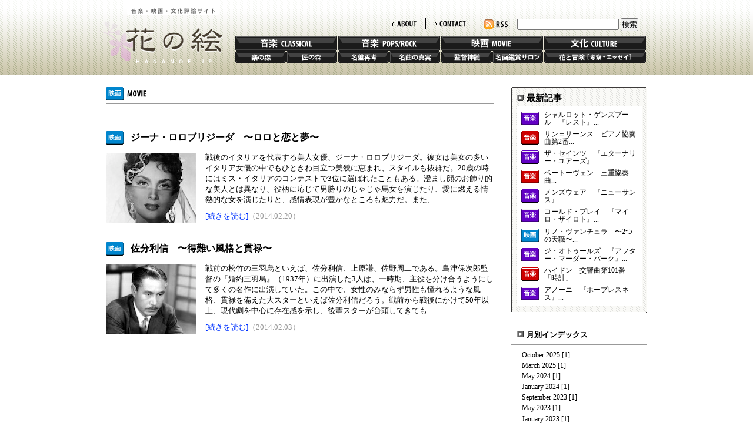

--- FILE ---
content_type: text/html
request_url: http://www.hananoe.jp/movie/2014/02/
body_size: 22128
content:
<!DOCTYPE html PUBLIC "-//W3C//DTD XHTML 1.0 Transitional//EN"
    "http://www.w3.org/TR/xhtml1/DTD/xhtml1-transitional.dtd">
<html xmlns="http://www.w3.org/1999/xhtml" id="sixapart-standard">
<head>
    <meta http-equiv="Content-Type" content="text/html; charset=UTF-8" />
<meta name="generator" content="Movable Type Pro 5.04" />
<link rel="stylesheet" href="/css/styles.css" type="text/css" />
<link rel="alternate" type="application/atom+xml" title="Recent Entries" href="http://www.hananoe.jp/atom.xml" />
<script type="text/javascript" src="http://www.hananoe.jp/mt.js"></script>
<script type="text/javascript" src="http://www.hananoe.jp/js/highslide/highslide.js"></script>
<script type="text/javascript">hs.graphicsDir = 'http://www.hananoe.jp/js/highslide/graphics/';</script>

    <title>花の絵: movie: 2014年2月アーカイブ</title>


    <link rel="prev" href="http://www.hananoe.jp/movie/2014/01/" title="movie: 2014年1月" />
    <link rel="next" href="http://www.hananoe.jp/movie/2014/03/" title="movie: 2014年3月" />


 <script type="text/javascript">

  var _gaq = _gaq || [];
  _gaq.push(['_setAccount', 'UA-21717982-1']);
  _gaq.push(['_trackPageview']);

  (function() {
    var ga = document.createElement('script'); ga.type = 'text/javascript'; ga.async = true;
    ga.src = ('https:' == document.location.protocol ? 'https://ssl' : 'http://www') + '.google-analytics.com/ga.js';
    var s = document.getElementsByTagName('script')[0]; s.parentNode.insertBefore(ga, s);
  })();

</script>
</head>

<body>
<div id="container">
<div id="container-inner" class="clearfix">


<!-- ヘッダー -->
<div id="header">
<div id="header-inner" class="clearfix">
<h1>
<a href="http://www.hananoe.jp" accesskey="1">花の絵</a>
</h1>
<div id="navi">
<div id="top_menu">
<ul class="clearfix">
<li class="tmenu_search">
<form method="get" action="http://www.hananoe.jp/mt5/mt-search.cgi">
<input type="text" id="search" class="ti" name="search" value="" />

<input type="hidden" name="IncludeBlogs" value="13" />

<input type="hidden" name="limit" value="20" />
<input type="submit" accesskey="4" value="検索" />
</form>


</li>
<li><a id="rss" href="http://www.hananoe.jp/atom.xml">RSS</a></li>
<li class="tmenu_line"><a id="contact" href="/contact">CONTACT</a></li>
<li class="tmenu_line"><a id="about" href="/about">ABOUT</a></li>
</ul>
</div>
<div id="global_menu">
<ul class="clearfix">
<li>
<div class="gmenu_top"><a id="classic" href="/classical">音楽 CLASSIC</a></div>
<div class="gmenu_bot clearfix"><a id="gaku" href="/classical/gakunomori">楽の森</a><a id="takumi" href="/classical/takuminomori">匠の森</a></div>
</li>
<li>
<div class="gmenu_top"><a id="poprock" href="/poprock">音楽 POPS/ROCK</a></div>
<div class="gmenu_bot clearfix"><a id="saiko" href="/poprock/meiban">名盤再考</a><a id="shinjitsu" href="/poprock/meikyoku">名曲の真実</a></div>
</li>
<li>
<div class="gmenu_top"><a id="movie" href="/movie">映画 MOVIE</a></div>
<div class="gmenu_bot clearfix"><a id="shinzui" href="/movie/kantoku">監督神髄</a><a id="salon" href="/movie/meiga">名画鑑賞サロン</a></div>
</li>
<li>
<div class="gmenu_top"><a id="culture" href="/culture/bouken">文化 CULTURE</a></div>
<div class="gmenu_bot clearfix"><a id="adventure" href="/culture/bouken">花と冒険</a></div>
</li>
</ul>
</div>
</div>
</div>
</div>
<!-- /ヘッダー -->


<!-- コンテンツ -->
<div id="content">

<!-- サブトップリスト -->
<div id="subBlock" class="clearfix">

<div id="leftBlock">


<div class="titleBlock">
<div class="catBlock">






<img src="/img/cat_movie.gif" alt="映画 MOVIE" />




</div>
<div class="subleadBlock">







</div>
</div>

<div class="listBlock">
<ul>
<li>
<div class="listTitle clearfix">


<img src="/img/icon_movie.gif" />

<h3><a href="http://www.hananoe.jp/movie/meiga/meiga059.html">ジーナ・ロロブリジーダ　〜ロロと恋と夢〜</a></h3>
</div>
<div class="listDetail clearfix">
<a href="http://www.hananoe.jp/movie/meiga/meiga059.html">
<img src="http://www.hananoe.jp/2014/02/18/lollobrigida_s1.jpg" />

</a>
<div class="listTxt">
<p>
戦後のイタリアを代表する美人女優、ジーナ・ロロブリジーダ。彼女は美女の多いイタリア女優の中でもひときわ目立つ美貌に恵まれ、スタイルも抜群だ。20歳の時にはミス・イタリアのコンテストで3位に選ばれたこともある。澄まし顔のお飾り的な美人とは異なり、役柄に応じて男勝りのじゃじゃ馬女を演じたり、愛に燃える情熱的な女を演じたりと、感情表現が豊かなところも魅力だ。また、...
</p>
<a href="http://www.hananoe.jp/movie/meiga/meiga059.html">[続きを読む]</a><span>（2014.02.20）</span>
</div>
</div>
</li>

<li>
<div class="listTitle clearfix">


<img src="/img/icon_movie.gif" />

<h3><a href="http://www.hananoe.jp/movie/meiga/meiga058.html">佐分利信　〜得難い風格と貫禄〜</a></h3>
</div>
<div class="listDetail clearfix">
<a href="http://www.hananoe.jp/movie/meiga/meiga058.html">
<img src="http://www.hananoe.jp/2014/02/02/saburishin_s1.jpg" />

</a>
<div class="listTxt">
<p>
戦前の松竹の三羽烏といえば、佐分利信、上原謙、佐野周二である。島津保次郎監督の『婚約三羽烏』（1937年）に出演した3人は、一時期、主役を分け合うようにして多くの名作に出演していた。この中で、女性のみならず男性も憧れるような風格、貫禄を備えた大スターといえば佐分利信だろう。戦前から戦後にかけて50年以上、現代劇を中心に存在感を示し、後輩スターが台頭してきても...
</p>
<a href="http://www.hananoe.jp/movie/meiga/meiga058.html">[続きを読む]</a><span>（2014.02.03）</span>
</div>
</div>
</li>
</ul>
</div>
</MTElse>

</MTElse>

</div>

<div id="rightBlock">
<div class="recentBlock"><div class="recentBlock_top"></div><div class="recentBlock-inner">
<h3>最新記事</h3>
<ul>
<li class="clearfix">

<img src="/img/icon_poprock.gif" />


<a href="http://www.hananoe.jp/poprock/meiban/meiban200.html">シャルロット・ゲンズブール　『レスト』...</a>
</li>

<li class="clearfix">
<img src="/img/icon_classic.gif" />



<a href="http://www.hananoe.jp/classical/gakunomori/gakunomori211.html">サン＝サーンス　ピアノ協奏曲第2番...</a>
</li>

<li class="clearfix">

<img src="/img/icon_poprock.gif" />


<a href="http://www.hananoe.jp/poprock/meiban/meiban199.html">ザ・セインツ　『エターナリー・ユアーズ』...</a>
</li>

<li class="clearfix">
<img src="/img/icon_classic.gif" />



<a href="http://www.hananoe.jp/classical/gakunomori/gakunomori210.html">ベートーヴェン　三重協奏曲...</a>
</li>

<li class="clearfix">

<img src="/img/icon_poprock.gif" />


<a href="http://www.hananoe.jp/poprock/meiban/meiban198.html">メンズウェア　『ニューサンス』...</a>
</li>

<li class="clearfix">

<img src="/img/icon_poprock.gif" />


<a href="http://www.hananoe.jp/poprock/meiban/meiban197.html">コールド・プレイ　『マイロ・ザイロト』...</a>
</li>

<li class="clearfix">


<img src="/img/icon_movie.gif" />

<a href="http://www.hananoe.jp/movie/meiga/meiga122.html">リノ・ヴァンチュラ　〜2つの天職〜...</a>
</li>

<li class="clearfix">

<img src="/img/icon_poprock.gif" />


<a href="http://www.hananoe.jp/poprock/meiban/meiban196.html">ジ・オトゥールズ　『アフター・マーダー・パーク』...</a>
</li>

<li class="clearfix">
<img src="/img/icon_classic.gif" />



<a href="http://www.hananoe.jp/classical/gakunomori/gakunomori209.html">ハイドン　交響曲第101番「時計」...</a>
</li>

<li class="clearfix">

<img src="/img/icon_poprock.gif" />


<a href="http://www.hananoe.jp/poprock/meiban/meiban195.html">アノーニ　『ホープレスネス』...</a>
</li>
</ul>
</div><div class="recentBlock_bot"></div></div>
<div class="monthlyBlock">
<div class="mbTitle"><h3>月別インデックス</h3></div>
<ul class="Category-Monthly">

<li class="clearfix"><a href="http://www.hananoe.jp/movie/2025/10/">October 2025</a> <span>[1]</span></li>

<li class="clearfix"><a href="http://www.hananoe.jp/movie/2025/03/">March 2025</a> <span>[1]</span></li>

<li class="clearfix"><a href="http://www.hananoe.jp/movie/2024/05/">May 2024</a> <span>[1]</span></li>

<li class="clearfix"><a href="http://www.hananoe.jp/movie/2024/01/">January 2024</a> <span>[1]</span></li>

<li class="clearfix"><a href="http://www.hananoe.jp/movie/2023/09/">September 2023</a> <span>[1]</span></li>

<li class="clearfix"><a href="http://www.hananoe.jp/movie/2023/05/">May 2023</a> <span>[1]</span></li>

<li class="clearfix"><a href="http://www.hananoe.jp/movie/2023/01/">January 2023</a> <span>[1]</span></li>

<li class="clearfix"><a href="http://www.hananoe.jp/movie/2022/09/">September 2022</a> <span>[1]</span></li>

<li class="clearfix"><a href="http://www.hananoe.jp/movie/2022/07/">July 2022</a> <span>[1]</span></li>

<li class="clearfix"><a href="http://www.hananoe.jp/movie/2022/04/">April 2022</a> <span>[1]</span></li>

<li class="clearfix"><a href="http://www.hananoe.jp/movie/2022/01/">January 2022</a> <span>[1]</span></li>

<li class="clearfix"><a href="http://www.hananoe.jp/movie/2021/11/">November 2021</a> <span>[1]</span></li>

<li class="clearfix"><a href="http://www.hananoe.jp/movie/2021/10/">October 2021</a> <span>[1]</span></li>

<li class="clearfix"><a href="http://www.hananoe.jp/movie/2021/08/">August 2021</a> <span>[1]</span></li>

<li class="clearfix"><a href="http://www.hananoe.jp/movie/2021/06/">June 2021</a> <span>[1]</span></li>

<li class="clearfix"><a href="http://www.hananoe.jp/movie/2021/04/">April 2021</a> <span>[1]</span></li>

<li class="clearfix"><a href="http://www.hananoe.jp/movie/2021/02/">February 2021</a> <span>[1]</span></li>

<li class="clearfix"><a href="http://www.hananoe.jp/movie/2021/01/">January 2021</a> <span>[1]</span></li>

<li class="clearfix"><a href="http://www.hananoe.jp/movie/2020/12/">December 2020</a> <span>[1]</span></li>

<li class="clearfix"><a href="http://www.hananoe.jp/movie/2020/11/">November 2020</a> <span>[1]</span></li>

<li class="clearfix"><a href="http://www.hananoe.jp/movie/2020/09/">September 2020</a> <span>[2]</span></li>

<li class="clearfix"><a href="http://www.hananoe.jp/movie/2020/07/">July 2020</a> <span>[1]</span></li>

<li class="clearfix"><a href="http://www.hananoe.jp/movie/2020/05/">May 2020</a> <span>[1]</span></li>

<li class="clearfix"><a href="http://www.hananoe.jp/movie/2020/04/">April 2020</a> <span>[1]</span></li>

<li class="clearfix"><a href="http://www.hananoe.jp/movie/2020/03/">March 2020</a> <span>[1]</span></li>

<li class="clearfix"><a href="http://www.hananoe.jp/movie/2020/01/">January 2020</a> <span>[1]</span></li>

<li class="clearfix"><a href="http://www.hananoe.jp/movie/2019/12/">December 2019</a> <span>[1]</span></li>

<li class="clearfix"><a href="http://www.hananoe.jp/movie/2019/11/">November 2019</a> <span>[1]</span></li>

<li class="clearfix"><a href="http://www.hananoe.jp/movie/2019/10/">October 2019</a> <span>[1]</span></li>

<li class="clearfix"><a href="http://www.hananoe.jp/movie/2019/08/">August 2019</a> <span>[1]</span></li>

<li class="clearfix"><a href="http://www.hananoe.jp/movie/2019/07/">July 2019</a> <span>[1]</span></li>

<li class="clearfix"><a href="http://www.hananoe.jp/movie/2019/05/">May 2019</a> <span>[1]</span></li>

<li class="clearfix"><a href="http://www.hananoe.jp/movie/2019/04/">April 2019</a> <span>[1]</span></li>

<li class="clearfix"><a href="http://www.hananoe.jp/movie/2019/03/">March 2019</a> <span>[1]</span></li>

<li class="clearfix"><a href="http://www.hananoe.jp/movie/2019/02/">February 2019</a> <span>[1]</span></li>

<li class="clearfix"><a href="http://www.hananoe.jp/movie/2019/01/">January 2019</a> <span>[1]</span></li>

<li class="clearfix"><a href="http://www.hananoe.jp/movie/2018/12/">December 2018</a> <span>[2]</span></li>

<li class="clearfix"><a href="http://www.hananoe.jp/movie/2018/11/">November 2018</a> <span>[3]</span></li>

<li class="clearfix"><a href="http://www.hananoe.jp/movie/2018/10/">October 2018</a> <span>[1]</span></li>

<li class="clearfix"><a href="http://www.hananoe.jp/movie/2018/09/">September 2018</a> <span>[3]</span></li>

<li class="clearfix"><a href="http://www.hananoe.jp/movie/2018/08/">August 2018</a> <span>[3]</span></li>

<li class="clearfix"><a href="http://www.hananoe.jp/movie/2018/06/">June 2018</a> <span>[1]</span></li>

<li class="clearfix"><a href="http://www.hananoe.jp/movie/2018/04/">April 2018</a> <span>[3]</span></li>

<li class="clearfix"><a href="http://www.hananoe.jp/movie/2018/01/">January 2018</a> <span>[2]</span></li>

<li class="clearfix"><a href="http://www.hananoe.jp/movie/2017/11/">November 2017</a> <span>[1]</span></li>

<li class="clearfix"><a href="http://www.hananoe.jp/movie/2017/10/">October 2017</a> <span>[2]</span></li>

<li class="clearfix"><a href="http://www.hananoe.jp/movie/2017/09/">September 2017</a> <span>[1]</span></li>

<li class="clearfix"><a href="http://www.hananoe.jp/movie/2017/08/">August 2017</a> <span>[2]</span></li>

<li class="clearfix"><a href="http://www.hananoe.jp/movie/2017/06/">June 2017</a> <span>[2]</span></li>

<li class="clearfix"><a href="http://www.hananoe.jp/movie/2017/04/">April 2017</a> <span>[1]</span></li>

<li class="clearfix"><a href="http://www.hananoe.jp/movie/2017/03/">March 2017</a> <span>[2]</span></li>

<li class="clearfix"><a href="http://www.hananoe.jp/movie/2017/02/">February 2017</a> <span>[1]</span></li>

<li class="clearfix"><a href="http://www.hananoe.jp/movie/2016/12/">December 2016</a> <span>[1]</span></li>

<li class="clearfix"><a href="http://www.hananoe.jp/movie/2016/11/">November 2016</a> <span>[1]</span></li>

<li class="clearfix"><a href="http://www.hananoe.jp/movie/2016/10/">October 2016</a> <span>[1]</span></li>

<li class="clearfix"><a href="http://www.hananoe.jp/movie/2016/08/">August 2016</a> <span>[1]</span></li>

<li class="clearfix"><a href="http://www.hananoe.jp/movie/2016/07/">July 2016</a> <span>[3]</span></li>

<li class="clearfix"><a href="http://www.hananoe.jp/movie/2016/05/">May 2016</a> <span>[1]</span></li>

<li class="clearfix"><a href="http://www.hananoe.jp/movie/2016/04/">April 2016</a> <span>[1]</span></li>

<li class="clearfix"><a href="http://www.hananoe.jp/movie/2016/02/">February 2016</a> <span>[1]</span></li>

<li class="clearfix"><a href="http://www.hananoe.jp/movie/2016/01/">January 2016</a> <span>[1]</span></li>

<li class="clearfix"><a href="http://www.hananoe.jp/movie/2015/12/">December 2015</a> <span>[1]</span></li>

<li class="clearfix"><a href="http://www.hananoe.jp/movie/2015/10/">October 2015</a> <span>[2]</span></li>

<li class="clearfix"><a href="http://www.hananoe.jp/movie/2015/08/">August 2015</a> <span>[1]</span></li>

<li class="clearfix"><a href="http://www.hananoe.jp/movie/2015/07/">July 2015</a> <span>[1]</span></li>

<li class="clearfix"><a href="http://www.hananoe.jp/movie/2015/06/">June 2015</a> <span>[1]</span></li>

<li class="clearfix"><a href="http://www.hananoe.jp/movie/2015/05/">May 2015</a> <span>[1]</span></li>

<li class="clearfix"><a href="http://www.hananoe.jp/movie/2015/04/">April 2015</a> <span>[1]</span></li>

<li class="clearfix"><a href="http://www.hananoe.jp/movie/2015/03/">March 2015</a> <span>[1]</span></li>

<li class="clearfix"><a href="http://www.hananoe.jp/movie/2015/02/">February 2015</a> <span>[1]</span></li>

<li class="clearfix"><a href="http://www.hananoe.jp/movie/2015/01/">January 2015</a> <span>[2]</span></li>

<li class="clearfix"><a href="http://www.hananoe.jp/movie/2014/12/">December 2014</a> <span>[1]</span></li>

<li class="clearfix"><a href="http://www.hananoe.jp/movie/2014/11/">November 2014</a> <span>[1]</span></li>

<li class="clearfix"><a href="http://www.hananoe.jp/movie/2014/10/">October 2014</a> <span>[1]</span></li>

<li class="clearfix"><a href="http://www.hananoe.jp/movie/2014/09/">September 2014</a> <span>[2]</span></li>

<li class="clearfix"><a href="http://www.hananoe.jp/movie/2014/08/">August 2014</a> <span>[1]</span></li>

<li class="clearfix"><a href="http://www.hananoe.jp/movie/2014/07/">July 2014</a> <span>[2]</span></li>

<li class="clearfix"><a href="http://www.hananoe.jp/movie/2014/06/">June 2014</a> <span>[2]</span></li>

<li class="clearfix"><a href="http://www.hananoe.jp/movie/2014/05/">May 2014</a> <span>[1]</span></li>

<li class="clearfix"><a href="http://www.hananoe.jp/movie/2014/04/">April 2014</a> <span>[2]</span></li>

<li class="clearfix"><a href="http://www.hananoe.jp/movie/2014/03/">March 2014</a> <span>[1]</span></li>

<li class="clearfix"><a href="http://www.hananoe.jp/movie/2014/02/">February 2014</a> <span>[2]</span></li>

<li class="clearfix"><a href="http://www.hananoe.jp/movie/2014/01/">January 2014</a> <span>[2]</span></li>

<li class="clearfix"><a href="http://www.hananoe.jp/movie/2013/12/">December 2013</a> <span>[1]</span></li>

<li class="clearfix"><a href="http://www.hananoe.jp/movie/2013/11/">November 2013</a> <span>[2]</span></li>

<li class="clearfix"><a href="http://www.hananoe.jp/movie/2013/10/">October 2013</a> <span>[2]</span></li>

<li class="clearfix"><a href="http://www.hananoe.jp/movie/2013/09/">September 2013</a> <span>[2]</span></li>

<li class="clearfix"><a href="http://www.hananoe.jp/movie/2013/08/">August 2013</a> <span>[2]</span></li>

<li class="clearfix"><a href="http://www.hananoe.jp/movie/2013/07/">July 2013</a> <span>[2]</span></li>

<li class="clearfix"><a href="http://www.hananoe.jp/movie/2013/06/">June 2013</a> <span>[1]</span></li>

<li class="clearfix"><a href="http://www.hananoe.jp/movie/2013/05/">May 2013</a> <span>[2]</span></li>

<li class="clearfix"><a href="http://www.hananoe.jp/movie/2013/04/">April 2013</a> <span>[1]</span></li>

<li class="clearfix"><a href="http://www.hananoe.jp/movie/2013/03/">March 2013</a> <span>[1]</span></li>

<li class="clearfix"><a href="http://www.hananoe.jp/movie/2013/02/">February 2013</a> <span>[2]</span></li>

<li class="clearfix"><a href="http://www.hananoe.jp/movie/2013/01/">January 2013</a> <span>[1]</span></li>

<li class="clearfix"><a href="http://www.hananoe.jp/movie/2012/12/">December 2012</a> <span>[2]</span></li>

<li class="clearfix"><a href="http://www.hananoe.jp/movie/2012/11/">November 2012</a> <span>[2]</span></li>

<li class="clearfix"><a href="http://www.hananoe.jp/movie/2012/10/">October 2012</a> <span>[2]</span></li>

<li class="clearfix"><a href="http://www.hananoe.jp/movie/2012/09/">September 2012</a> <span>[3]</span></li>

<li class="clearfix"><a href="http://www.hananoe.jp/movie/2012/08/">August 2012</a> <span>[3]</span></li>

<li class="clearfix"><a href="http://www.hananoe.jp/movie/2012/07/">July 2012</a> <span>[1]</span></li>

<li class="clearfix"><a href="http://www.hananoe.jp/movie/2012/06/">June 2012</a> <span>[2]</span></li>

<li class="clearfix"><a href="http://www.hananoe.jp/movie/2012/05/">May 2012</a> <span>[4]</span></li>

<li class="clearfix"><a href="http://www.hananoe.jp/movie/2012/04/">April 2012</a> <span>[3]</span></li>

<li class="clearfix"><a href="http://www.hananoe.jp/movie/2012/03/">March 2012</a> <span>[4]</span></li>

<li class="clearfix"><a href="http://www.hananoe.jp/movie/2012/02/">February 2012</a> <span>[2]</span></li>

<li class="clearfix"><a href="http://www.hananoe.jp/movie/2012/01/">January 2012</a> <span>[4]</span></li>

<li class="clearfix"><a href="http://www.hananoe.jp/movie/2011/12/">December 2011</a> <span>[2]</span></li>

<li class="clearfix"><a href="http://www.hananoe.jp/movie/2011/11/">November 2011</a> <span>[4]</span></li>

<li class="clearfix"><a href="http://www.hananoe.jp/movie/2011/10/">October 2011</a> <span>[3]</span></li>

<li class="clearfix"><a href="http://www.hananoe.jp/movie/2011/09/">September 2011</a> <span>[3]</span></li>

<li class="clearfix"><a href="http://www.hananoe.jp/movie/2011/08/">August 2011</a> <span>[4]</span></li>

<li class="clearfix"><a href="http://www.hananoe.jp/movie/2011/07/">July 2011</a> <span>[6]</span></li>

<li class="clearfix"><a href="http://www.hananoe.jp/movie/2011/06/">June 2011</a> <span>[6]</span></li>

<li class="clearfix"><a href="http://www.hananoe.jp/movie/2011/05/">May 2011</a> <span>[6]</span></li>

<li class="clearfix"><a href="http://www.hananoe.jp/movie/2011/04/">April 2011</a> <span>[6]</span></li>

<li class="clearfix"><a href="http://www.hananoe.jp/movie/2011/03/">March 2011</a> <span>[6]</span></li>

<li class="clearfix"><a href="http://www.hananoe.jp/movie/2011/02/">February 2011</a> <span>[6]</span></li>

</ul>
</div>
<!--
<div class="bannerBlock"><a href="#"><img src="/img/banner01.jpg" /></a></div>
<div class="bannerBlock"><a href="#"><img src="/img/banner02.jpg" /></a></div>
-->






</div>
</div>
<!-- /サブトップリスト -->


</div>
<!-- /コンテンツ -->


<!-- フッター -->
<div id="footer">
<div id="foot-inner">
<div class="foot_top clearfix">
<a id="hananoe" href="http://www.hananoe.jp">hananoe.jp</a>
<div class="foot_gmenu">
<div><a href="/classical">音楽CLASSICAL</a>|<a href="/classical/gakunomori">楽の森</a>|<a href="/classical/takuminomori">匠の森</a></div>
<div><a href="/poprock">音楽POPS/ROCK</a>|<a href="/poprock/meiban">名盤再考</a>|<a href="/poprock/meikyoku">名曲の真実</a></div>
<div><a href="/movie">映画MOVIE</a>|<a href="/movie/kantoku">監督神髄</a>|<a href="/movie/meiga">名画鑑賞サロン</a></div>
<div><a href="/culture/bouken">文化CULTURE</a>|<a href="/culture/bouken">花と冒険</a></div>
</div>
<div class="foot_tmenu clearfix">
<ul>
<li class="ftmenu_first"><a href="/about">ABOUT</a></li>
<li><a href="/contact">CONTACT</a></li>
<li id="rss"><a href="http://www.hananoe.jp/atom.xml">RSS</a></li>
</ul>
</div>
</div>
<p id="copyright">Copyright © 2011 hananoe.jp All Rights Reserved.</p>
</div>
</div>
<!-- /フッター -->


</div>
</div>
</body>
</html>
